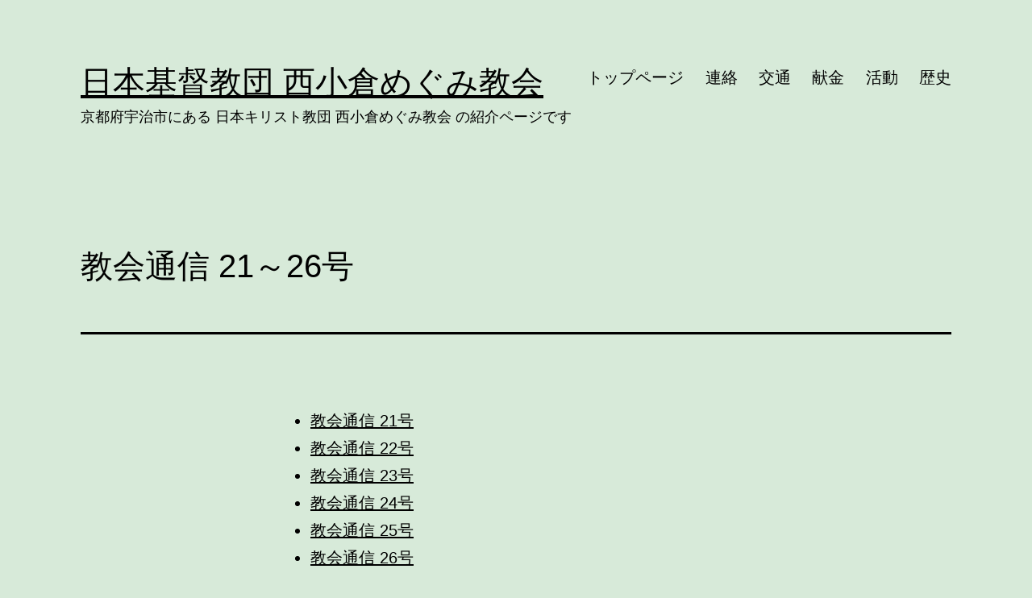

--- FILE ---
content_type: text/html; charset=utf-8
request_url: https://www.google.com/recaptcha/api2/anchor?ar=1&k=6LcaDNQaAAAAAOFRfe_1h78pl3iLoX-e__6972_u&co=aHR0cHM6Ly9uLW1lZ3VtaS5jb206NDQz&hl=en&v=PoyoqOPhxBO7pBk68S4YbpHZ&size=invisible&anchor-ms=20000&execute-ms=30000&cb=7yv2w068qgtd
body_size: 48692
content:
<!DOCTYPE HTML><html dir="ltr" lang="en"><head><meta http-equiv="Content-Type" content="text/html; charset=UTF-8">
<meta http-equiv="X-UA-Compatible" content="IE=edge">
<title>reCAPTCHA</title>
<style type="text/css">
/* cyrillic-ext */
@font-face {
  font-family: 'Roboto';
  font-style: normal;
  font-weight: 400;
  font-stretch: 100%;
  src: url(//fonts.gstatic.com/s/roboto/v48/KFO7CnqEu92Fr1ME7kSn66aGLdTylUAMa3GUBHMdazTgWw.woff2) format('woff2');
  unicode-range: U+0460-052F, U+1C80-1C8A, U+20B4, U+2DE0-2DFF, U+A640-A69F, U+FE2E-FE2F;
}
/* cyrillic */
@font-face {
  font-family: 'Roboto';
  font-style: normal;
  font-weight: 400;
  font-stretch: 100%;
  src: url(//fonts.gstatic.com/s/roboto/v48/KFO7CnqEu92Fr1ME7kSn66aGLdTylUAMa3iUBHMdazTgWw.woff2) format('woff2');
  unicode-range: U+0301, U+0400-045F, U+0490-0491, U+04B0-04B1, U+2116;
}
/* greek-ext */
@font-face {
  font-family: 'Roboto';
  font-style: normal;
  font-weight: 400;
  font-stretch: 100%;
  src: url(//fonts.gstatic.com/s/roboto/v48/KFO7CnqEu92Fr1ME7kSn66aGLdTylUAMa3CUBHMdazTgWw.woff2) format('woff2');
  unicode-range: U+1F00-1FFF;
}
/* greek */
@font-face {
  font-family: 'Roboto';
  font-style: normal;
  font-weight: 400;
  font-stretch: 100%;
  src: url(//fonts.gstatic.com/s/roboto/v48/KFO7CnqEu92Fr1ME7kSn66aGLdTylUAMa3-UBHMdazTgWw.woff2) format('woff2');
  unicode-range: U+0370-0377, U+037A-037F, U+0384-038A, U+038C, U+038E-03A1, U+03A3-03FF;
}
/* math */
@font-face {
  font-family: 'Roboto';
  font-style: normal;
  font-weight: 400;
  font-stretch: 100%;
  src: url(//fonts.gstatic.com/s/roboto/v48/KFO7CnqEu92Fr1ME7kSn66aGLdTylUAMawCUBHMdazTgWw.woff2) format('woff2');
  unicode-range: U+0302-0303, U+0305, U+0307-0308, U+0310, U+0312, U+0315, U+031A, U+0326-0327, U+032C, U+032F-0330, U+0332-0333, U+0338, U+033A, U+0346, U+034D, U+0391-03A1, U+03A3-03A9, U+03B1-03C9, U+03D1, U+03D5-03D6, U+03F0-03F1, U+03F4-03F5, U+2016-2017, U+2034-2038, U+203C, U+2040, U+2043, U+2047, U+2050, U+2057, U+205F, U+2070-2071, U+2074-208E, U+2090-209C, U+20D0-20DC, U+20E1, U+20E5-20EF, U+2100-2112, U+2114-2115, U+2117-2121, U+2123-214F, U+2190, U+2192, U+2194-21AE, U+21B0-21E5, U+21F1-21F2, U+21F4-2211, U+2213-2214, U+2216-22FF, U+2308-230B, U+2310, U+2319, U+231C-2321, U+2336-237A, U+237C, U+2395, U+239B-23B7, U+23D0, U+23DC-23E1, U+2474-2475, U+25AF, U+25B3, U+25B7, U+25BD, U+25C1, U+25CA, U+25CC, U+25FB, U+266D-266F, U+27C0-27FF, U+2900-2AFF, U+2B0E-2B11, U+2B30-2B4C, U+2BFE, U+3030, U+FF5B, U+FF5D, U+1D400-1D7FF, U+1EE00-1EEFF;
}
/* symbols */
@font-face {
  font-family: 'Roboto';
  font-style: normal;
  font-weight: 400;
  font-stretch: 100%;
  src: url(//fonts.gstatic.com/s/roboto/v48/KFO7CnqEu92Fr1ME7kSn66aGLdTylUAMaxKUBHMdazTgWw.woff2) format('woff2');
  unicode-range: U+0001-000C, U+000E-001F, U+007F-009F, U+20DD-20E0, U+20E2-20E4, U+2150-218F, U+2190, U+2192, U+2194-2199, U+21AF, U+21E6-21F0, U+21F3, U+2218-2219, U+2299, U+22C4-22C6, U+2300-243F, U+2440-244A, U+2460-24FF, U+25A0-27BF, U+2800-28FF, U+2921-2922, U+2981, U+29BF, U+29EB, U+2B00-2BFF, U+4DC0-4DFF, U+FFF9-FFFB, U+10140-1018E, U+10190-1019C, U+101A0, U+101D0-101FD, U+102E0-102FB, U+10E60-10E7E, U+1D2C0-1D2D3, U+1D2E0-1D37F, U+1F000-1F0FF, U+1F100-1F1AD, U+1F1E6-1F1FF, U+1F30D-1F30F, U+1F315, U+1F31C, U+1F31E, U+1F320-1F32C, U+1F336, U+1F378, U+1F37D, U+1F382, U+1F393-1F39F, U+1F3A7-1F3A8, U+1F3AC-1F3AF, U+1F3C2, U+1F3C4-1F3C6, U+1F3CA-1F3CE, U+1F3D4-1F3E0, U+1F3ED, U+1F3F1-1F3F3, U+1F3F5-1F3F7, U+1F408, U+1F415, U+1F41F, U+1F426, U+1F43F, U+1F441-1F442, U+1F444, U+1F446-1F449, U+1F44C-1F44E, U+1F453, U+1F46A, U+1F47D, U+1F4A3, U+1F4B0, U+1F4B3, U+1F4B9, U+1F4BB, U+1F4BF, U+1F4C8-1F4CB, U+1F4D6, U+1F4DA, U+1F4DF, U+1F4E3-1F4E6, U+1F4EA-1F4ED, U+1F4F7, U+1F4F9-1F4FB, U+1F4FD-1F4FE, U+1F503, U+1F507-1F50B, U+1F50D, U+1F512-1F513, U+1F53E-1F54A, U+1F54F-1F5FA, U+1F610, U+1F650-1F67F, U+1F687, U+1F68D, U+1F691, U+1F694, U+1F698, U+1F6AD, U+1F6B2, U+1F6B9-1F6BA, U+1F6BC, U+1F6C6-1F6CF, U+1F6D3-1F6D7, U+1F6E0-1F6EA, U+1F6F0-1F6F3, U+1F6F7-1F6FC, U+1F700-1F7FF, U+1F800-1F80B, U+1F810-1F847, U+1F850-1F859, U+1F860-1F887, U+1F890-1F8AD, U+1F8B0-1F8BB, U+1F8C0-1F8C1, U+1F900-1F90B, U+1F93B, U+1F946, U+1F984, U+1F996, U+1F9E9, U+1FA00-1FA6F, U+1FA70-1FA7C, U+1FA80-1FA89, U+1FA8F-1FAC6, U+1FACE-1FADC, U+1FADF-1FAE9, U+1FAF0-1FAF8, U+1FB00-1FBFF;
}
/* vietnamese */
@font-face {
  font-family: 'Roboto';
  font-style: normal;
  font-weight: 400;
  font-stretch: 100%;
  src: url(//fonts.gstatic.com/s/roboto/v48/KFO7CnqEu92Fr1ME7kSn66aGLdTylUAMa3OUBHMdazTgWw.woff2) format('woff2');
  unicode-range: U+0102-0103, U+0110-0111, U+0128-0129, U+0168-0169, U+01A0-01A1, U+01AF-01B0, U+0300-0301, U+0303-0304, U+0308-0309, U+0323, U+0329, U+1EA0-1EF9, U+20AB;
}
/* latin-ext */
@font-face {
  font-family: 'Roboto';
  font-style: normal;
  font-weight: 400;
  font-stretch: 100%;
  src: url(//fonts.gstatic.com/s/roboto/v48/KFO7CnqEu92Fr1ME7kSn66aGLdTylUAMa3KUBHMdazTgWw.woff2) format('woff2');
  unicode-range: U+0100-02BA, U+02BD-02C5, U+02C7-02CC, U+02CE-02D7, U+02DD-02FF, U+0304, U+0308, U+0329, U+1D00-1DBF, U+1E00-1E9F, U+1EF2-1EFF, U+2020, U+20A0-20AB, U+20AD-20C0, U+2113, U+2C60-2C7F, U+A720-A7FF;
}
/* latin */
@font-face {
  font-family: 'Roboto';
  font-style: normal;
  font-weight: 400;
  font-stretch: 100%;
  src: url(//fonts.gstatic.com/s/roboto/v48/KFO7CnqEu92Fr1ME7kSn66aGLdTylUAMa3yUBHMdazQ.woff2) format('woff2');
  unicode-range: U+0000-00FF, U+0131, U+0152-0153, U+02BB-02BC, U+02C6, U+02DA, U+02DC, U+0304, U+0308, U+0329, U+2000-206F, U+20AC, U+2122, U+2191, U+2193, U+2212, U+2215, U+FEFF, U+FFFD;
}
/* cyrillic-ext */
@font-face {
  font-family: 'Roboto';
  font-style: normal;
  font-weight: 500;
  font-stretch: 100%;
  src: url(//fonts.gstatic.com/s/roboto/v48/KFO7CnqEu92Fr1ME7kSn66aGLdTylUAMa3GUBHMdazTgWw.woff2) format('woff2');
  unicode-range: U+0460-052F, U+1C80-1C8A, U+20B4, U+2DE0-2DFF, U+A640-A69F, U+FE2E-FE2F;
}
/* cyrillic */
@font-face {
  font-family: 'Roboto';
  font-style: normal;
  font-weight: 500;
  font-stretch: 100%;
  src: url(//fonts.gstatic.com/s/roboto/v48/KFO7CnqEu92Fr1ME7kSn66aGLdTylUAMa3iUBHMdazTgWw.woff2) format('woff2');
  unicode-range: U+0301, U+0400-045F, U+0490-0491, U+04B0-04B1, U+2116;
}
/* greek-ext */
@font-face {
  font-family: 'Roboto';
  font-style: normal;
  font-weight: 500;
  font-stretch: 100%;
  src: url(//fonts.gstatic.com/s/roboto/v48/KFO7CnqEu92Fr1ME7kSn66aGLdTylUAMa3CUBHMdazTgWw.woff2) format('woff2');
  unicode-range: U+1F00-1FFF;
}
/* greek */
@font-face {
  font-family: 'Roboto';
  font-style: normal;
  font-weight: 500;
  font-stretch: 100%;
  src: url(//fonts.gstatic.com/s/roboto/v48/KFO7CnqEu92Fr1ME7kSn66aGLdTylUAMa3-UBHMdazTgWw.woff2) format('woff2');
  unicode-range: U+0370-0377, U+037A-037F, U+0384-038A, U+038C, U+038E-03A1, U+03A3-03FF;
}
/* math */
@font-face {
  font-family: 'Roboto';
  font-style: normal;
  font-weight: 500;
  font-stretch: 100%;
  src: url(//fonts.gstatic.com/s/roboto/v48/KFO7CnqEu92Fr1ME7kSn66aGLdTylUAMawCUBHMdazTgWw.woff2) format('woff2');
  unicode-range: U+0302-0303, U+0305, U+0307-0308, U+0310, U+0312, U+0315, U+031A, U+0326-0327, U+032C, U+032F-0330, U+0332-0333, U+0338, U+033A, U+0346, U+034D, U+0391-03A1, U+03A3-03A9, U+03B1-03C9, U+03D1, U+03D5-03D6, U+03F0-03F1, U+03F4-03F5, U+2016-2017, U+2034-2038, U+203C, U+2040, U+2043, U+2047, U+2050, U+2057, U+205F, U+2070-2071, U+2074-208E, U+2090-209C, U+20D0-20DC, U+20E1, U+20E5-20EF, U+2100-2112, U+2114-2115, U+2117-2121, U+2123-214F, U+2190, U+2192, U+2194-21AE, U+21B0-21E5, U+21F1-21F2, U+21F4-2211, U+2213-2214, U+2216-22FF, U+2308-230B, U+2310, U+2319, U+231C-2321, U+2336-237A, U+237C, U+2395, U+239B-23B7, U+23D0, U+23DC-23E1, U+2474-2475, U+25AF, U+25B3, U+25B7, U+25BD, U+25C1, U+25CA, U+25CC, U+25FB, U+266D-266F, U+27C0-27FF, U+2900-2AFF, U+2B0E-2B11, U+2B30-2B4C, U+2BFE, U+3030, U+FF5B, U+FF5D, U+1D400-1D7FF, U+1EE00-1EEFF;
}
/* symbols */
@font-face {
  font-family: 'Roboto';
  font-style: normal;
  font-weight: 500;
  font-stretch: 100%;
  src: url(//fonts.gstatic.com/s/roboto/v48/KFO7CnqEu92Fr1ME7kSn66aGLdTylUAMaxKUBHMdazTgWw.woff2) format('woff2');
  unicode-range: U+0001-000C, U+000E-001F, U+007F-009F, U+20DD-20E0, U+20E2-20E4, U+2150-218F, U+2190, U+2192, U+2194-2199, U+21AF, U+21E6-21F0, U+21F3, U+2218-2219, U+2299, U+22C4-22C6, U+2300-243F, U+2440-244A, U+2460-24FF, U+25A0-27BF, U+2800-28FF, U+2921-2922, U+2981, U+29BF, U+29EB, U+2B00-2BFF, U+4DC0-4DFF, U+FFF9-FFFB, U+10140-1018E, U+10190-1019C, U+101A0, U+101D0-101FD, U+102E0-102FB, U+10E60-10E7E, U+1D2C0-1D2D3, U+1D2E0-1D37F, U+1F000-1F0FF, U+1F100-1F1AD, U+1F1E6-1F1FF, U+1F30D-1F30F, U+1F315, U+1F31C, U+1F31E, U+1F320-1F32C, U+1F336, U+1F378, U+1F37D, U+1F382, U+1F393-1F39F, U+1F3A7-1F3A8, U+1F3AC-1F3AF, U+1F3C2, U+1F3C4-1F3C6, U+1F3CA-1F3CE, U+1F3D4-1F3E0, U+1F3ED, U+1F3F1-1F3F3, U+1F3F5-1F3F7, U+1F408, U+1F415, U+1F41F, U+1F426, U+1F43F, U+1F441-1F442, U+1F444, U+1F446-1F449, U+1F44C-1F44E, U+1F453, U+1F46A, U+1F47D, U+1F4A3, U+1F4B0, U+1F4B3, U+1F4B9, U+1F4BB, U+1F4BF, U+1F4C8-1F4CB, U+1F4D6, U+1F4DA, U+1F4DF, U+1F4E3-1F4E6, U+1F4EA-1F4ED, U+1F4F7, U+1F4F9-1F4FB, U+1F4FD-1F4FE, U+1F503, U+1F507-1F50B, U+1F50D, U+1F512-1F513, U+1F53E-1F54A, U+1F54F-1F5FA, U+1F610, U+1F650-1F67F, U+1F687, U+1F68D, U+1F691, U+1F694, U+1F698, U+1F6AD, U+1F6B2, U+1F6B9-1F6BA, U+1F6BC, U+1F6C6-1F6CF, U+1F6D3-1F6D7, U+1F6E0-1F6EA, U+1F6F0-1F6F3, U+1F6F7-1F6FC, U+1F700-1F7FF, U+1F800-1F80B, U+1F810-1F847, U+1F850-1F859, U+1F860-1F887, U+1F890-1F8AD, U+1F8B0-1F8BB, U+1F8C0-1F8C1, U+1F900-1F90B, U+1F93B, U+1F946, U+1F984, U+1F996, U+1F9E9, U+1FA00-1FA6F, U+1FA70-1FA7C, U+1FA80-1FA89, U+1FA8F-1FAC6, U+1FACE-1FADC, U+1FADF-1FAE9, U+1FAF0-1FAF8, U+1FB00-1FBFF;
}
/* vietnamese */
@font-face {
  font-family: 'Roboto';
  font-style: normal;
  font-weight: 500;
  font-stretch: 100%;
  src: url(//fonts.gstatic.com/s/roboto/v48/KFO7CnqEu92Fr1ME7kSn66aGLdTylUAMa3OUBHMdazTgWw.woff2) format('woff2');
  unicode-range: U+0102-0103, U+0110-0111, U+0128-0129, U+0168-0169, U+01A0-01A1, U+01AF-01B0, U+0300-0301, U+0303-0304, U+0308-0309, U+0323, U+0329, U+1EA0-1EF9, U+20AB;
}
/* latin-ext */
@font-face {
  font-family: 'Roboto';
  font-style: normal;
  font-weight: 500;
  font-stretch: 100%;
  src: url(//fonts.gstatic.com/s/roboto/v48/KFO7CnqEu92Fr1ME7kSn66aGLdTylUAMa3KUBHMdazTgWw.woff2) format('woff2');
  unicode-range: U+0100-02BA, U+02BD-02C5, U+02C7-02CC, U+02CE-02D7, U+02DD-02FF, U+0304, U+0308, U+0329, U+1D00-1DBF, U+1E00-1E9F, U+1EF2-1EFF, U+2020, U+20A0-20AB, U+20AD-20C0, U+2113, U+2C60-2C7F, U+A720-A7FF;
}
/* latin */
@font-face {
  font-family: 'Roboto';
  font-style: normal;
  font-weight: 500;
  font-stretch: 100%;
  src: url(//fonts.gstatic.com/s/roboto/v48/KFO7CnqEu92Fr1ME7kSn66aGLdTylUAMa3yUBHMdazQ.woff2) format('woff2');
  unicode-range: U+0000-00FF, U+0131, U+0152-0153, U+02BB-02BC, U+02C6, U+02DA, U+02DC, U+0304, U+0308, U+0329, U+2000-206F, U+20AC, U+2122, U+2191, U+2193, U+2212, U+2215, U+FEFF, U+FFFD;
}
/* cyrillic-ext */
@font-face {
  font-family: 'Roboto';
  font-style: normal;
  font-weight: 900;
  font-stretch: 100%;
  src: url(//fonts.gstatic.com/s/roboto/v48/KFO7CnqEu92Fr1ME7kSn66aGLdTylUAMa3GUBHMdazTgWw.woff2) format('woff2');
  unicode-range: U+0460-052F, U+1C80-1C8A, U+20B4, U+2DE0-2DFF, U+A640-A69F, U+FE2E-FE2F;
}
/* cyrillic */
@font-face {
  font-family: 'Roboto';
  font-style: normal;
  font-weight: 900;
  font-stretch: 100%;
  src: url(//fonts.gstatic.com/s/roboto/v48/KFO7CnqEu92Fr1ME7kSn66aGLdTylUAMa3iUBHMdazTgWw.woff2) format('woff2');
  unicode-range: U+0301, U+0400-045F, U+0490-0491, U+04B0-04B1, U+2116;
}
/* greek-ext */
@font-face {
  font-family: 'Roboto';
  font-style: normal;
  font-weight: 900;
  font-stretch: 100%;
  src: url(//fonts.gstatic.com/s/roboto/v48/KFO7CnqEu92Fr1ME7kSn66aGLdTylUAMa3CUBHMdazTgWw.woff2) format('woff2');
  unicode-range: U+1F00-1FFF;
}
/* greek */
@font-face {
  font-family: 'Roboto';
  font-style: normal;
  font-weight: 900;
  font-stretch: 100%;
  src: url(//fonts.gstatic.com/s/roboto/v48/KFO7CnqEu92Fr1ME7kSn66aGLdTylUAMa3-UBHMdazTgWw.woff2) format('woff2');
  unicode-range: U+0370-0377, U+037A-037F, U+0384-038A, U+038C, U+038E-03A1, U+03A3-03FF;
}
/* math */
@font-face {
  font-family: 'Roboto';
  font-style: normal;
  font-weight: 900;
  font-stretch: 100%;
  src: url(//fonts.gstatic.com/s/roboto/v48/KFO7CnqEu92Fr1ME7kSn66aGLdTylUAMawCUBHMdazTgWw.woff2) format('woff2');
  unicode-range: U+0302-0303, U+0305, U+0307-0308, U+0310, U+0312, U+0315, U+031A, U+0326-0327, U+032C, U+032F-0330, U+0332-0333, U+0338, U+033A, U+0346, U+034D, U+0391-03A1, U+03A3-03A9, U+03B1-03C9, U+03D1, U+03D5-03D6, U+03F0-03F1, U+03F4-03F5, U+2016-2017, U+2034-2038, U+203C, U+2040, U+2043, U+2047, U+2050, U+2057, U+205F, U+2070-2071, U+2074-208E, U+2090-209C, U+20D0-20DC, U+20E1, U+20E5-20EF, U+2100-2112, U+2114-2115, U+2117-2121, U+2123-214F, U+2190, U+2192, U+2194-21AE, U+21B0-21E5, U+21F1-21F2, U+21F4-2211, U+2213-2214, U+2216-22FF, U+2308-230B, U+2310, U+2319, U+231C-2321, U+2336-237A, U+237C, U+2395, U+239B-23B7, U+23D0, U+23DC-23E1, U+2474-2475, U+25AF, U+25B3, U+25B7, U+25BD, U+25C1, U+25CA, U+25CC, U+25FB, U+266D-266F, U+27C0-27FF, U+2900-2AFF, U+2B0E-2B11, U+2B30-2B4C, U+2BFE, U+3030, U+FF5B, U+FF5D, U+1D400-1D7FF, U+1EE00-1EEFF;
}
/* symbols */
@font-face {
  font-family: 'Roboto';
  font-style: normal;
  font-weight: 900;
  font-stretch: 100%;
  src: url(//fonts.gstatic.com/s/roboto/v48/KFO7CnqEu92Fr1ME7kSn66aGLdTylUAMaxKUBHMdazTgWw.woff2) format('woff2');
  unicode-range: U+0001-000C, U+000E-001F, U+007F-009F, U+20DD-20E0, U+20E2-20E4, U+2150-218F, U+2190, U+2192, U+2194-2199, U+21AF, U+21E6-21F0, U+21F3, U+2218-2219, U+2299, U+22C4-22C6, U+2300-243F, U+2440-244A, U+2460-24FF, U+25A0-27BF, U+2800-28FF, U+2921-2922, U+2981, U+29BF, U+29EB, U+2B00-2BFF, U+4DC0-4DFF, U+FFF9-FFFB, U+10140-1018E, U+10190-1019C, U+101A0, U+101D0-101FD, U+102E0-102FB, U+10E60-10E7E, U+1D2C0-1D2D3, U+1D2E0-1D37F, U+1F000-1F0FF, U+1F100-1F1AD, U+1F1E6-1F1FF, U+1F30D-1F30F, U+1F315, U+1F31C, U+1F31E, U+1F320-1F32C, U+1F336, U+1F378, U+1F37D, U+1F382, U+1F393-1F39F, U+1F3A7-1F3A8, U+1F3AC-1F3AF, U+1F3C2, U+1F3C4-1F3C6, U+1F3CA-1F3CE, U+1F3D4-1F3E0, U+1F3ED, U+1F3F1-1F3F3, U+1F3F5-1F3F7, U+1F408, U+1F415, U+1F41F, U+1F426, U+1F43F, U+1F441-1F442, U+1F444, U+1F446-1F449, U+1F44C-1F44E, U+1F453, U+1F46A, U+1F47D, U+1F4A3, U+1F4B0, U+1F4B3, U+1F4B9, U+1F4BB, U+1F4BF, U+1F4C8-1F4CB, U+1F4D6, U+1F4DA, U+1F4DF, U+1F4E3-1F4E6, U+1F4EA-1F4ED, U+1F4F7, U+1F4F9-1F4FB, U+1F4FD-1F4FE, U+1F503, U+1F507-1F50B, U+1F50D, U+1F512-1F513, U+1F53E-1F54A, U+1F54F-1F5FA, U+1F610, U+1F650-1F67F, U+1F687, U+1F68D, U+1F691, U+1F694, U+1F698, U+1F6AD, U+1F6B2, U+1F6B9-1F6BA, U+1F6BC, U+1F6C6-1F6CF, U+1F6D3-1F6D7, U+1F6E0-1F6EA, U+1F6F0-1F6F3, U+1F6F7-1F6FC, U+1F700-1F7FF, U+1F800-1F80B, U+1F810-1F847, U+1F850-1F859, U+1F860-1F887, U+1F890-1F8AD, U+1F8B0-1F8BB, U+1F8C0-1F8C1, U+1F900-1F90B, U+1F93B, U+1F946, U+1F984, U+1F996, U+1F9E9, U+1FA00-1FA6F, U+1FA70-1FA7C, U+1FA80-1FA89, U+1FA8F-1FAC6, U+1FACE-1FADC, U+1FADF-1FAE9, U+1FAF0-1FAF8, U+1FB00-1FBFF;
}
/* vietnamese */
@font-face {
  font-family: 'Roboto';
  font-style: normal;
  font-weight: 900;
  font-stretch: 100%;
  src: url(//fonts.gstatic.com/s/roboto/v48/KFO7CnqEu92Fr1ME7kSn66aGLdTylUAMa3OUBHMdazTgWw.woff2) format('woff2');
  unicode-range: U+0102-0103, U+0110-0111, U+0128-0129, U+0168-0169, U+01A0-01A1, U+01AF-01B0, U+0300-0301, U+0303-0304, U+0308-0309, U+0323, U+0329, U+1EA0-1EF9, U+20AB;
}
/* latin-ext */
@font-face {
  font-family: 'Roboto';
  font-style: normal;
  font-weight: 900;
  font-stretch: 100%;
  src: url(//fonts.gstatic.com/s/roboto/v48/KFO7CnqEu92Fr1ME7kSn66aGLdTylUAMa3KUBHMdazTgWw.woff2) format('woff2');
  unicode-range: U+0100-02BA, U+02BD-02C5, U+02C7-02CC, U+02CE-02D7, U+02DD-02FF, U+0304, U+0308, U+0329, U+1D00-1DBF, U+1E00-1E9F, U+1EF2-1EFF, U+2020, U+20A0-20AB, U+20AD-20C0, U+2113, U+2C60-2C7F, U+A720-A7FF;
}
/* latin */
@font-face {
  font-family: 'Roboto';
  font-style: normal;
  font-weight: 900;
  font-stretch: 100%;
  src: url(//fonts.gstatic.com/s/roboto/v48/KFO7CnqEu92Fr1ME7kSn66aGLdTylUAMa3yUBHMdazQ.woff2) format('woff2');
  unicode-range: U+0000-00FF, U+0131, U+0152-0153, U+02BB-02BC, U+02C6, U+02DA, U+02DC, U+0304, U+0308, U+0329, U+2000-206F, U+20AC, U+2122, U+2191, U+2193, U+2212, U+2215, U+FEFF, U+FFFD;
}

</style>
<link rel="stylesheet" type="text/css" href="https://www.gstatic.com/recaptcha/releases/PoyoqOPhxBO7pBk68S4YbpHZ/styles__ltr.css">
<script nonce="SsaMKXjztmC7uine5WXO3w" type="text/javascript">window['__recaptcha_api'] = 'https://www.google.com/recaptcha/api2/';</script>
<script type="text/javascript" src="https://www.gstatic.com/recaptcha/releases/PoyoqOPhxBO7pBk68S4YbpHZ/recaptcha__en.js" nonce="SsaMKXjztmC7uine5WXO3w">
      
    </script></head>
<body><div id="rc-anchor-alert" class="rc-anchor-alert"></div>
<input type="hidden" id="recaptcha-token" value="[base64]">
<script type="text/javascript" nonce="SsaMKXjztmC7uine5WXO3w">
      recaptcha.anchor.Main.init("[\x22ainput\x22,[\x22bgdata\x22,\x22\x22,\[base64]/[base64]/[base64]/KE4oMTI0LHYsdi5HKSxMWihsLHYpKTpOKDEyNCx2LGwpLFYpLHYpLFQpKSxGKDE3MSx2KX0scjc9ZnVuY3Rpb24obCl7cmV0dXJuIGx9LEM9ZnVuY3Rpb24obCxWLHYpe04odixsLFYpLFZbYWtdPTI3OTZ9LG49ZnVuY3Rpb24obCxWKXtWLlg9KChWLlg/[base64]/[base64]/[base64]/[base64]/[base64]/[base64]/[base64]/[base64]/[base64]/[base64]/[base64]\\u003d\x22,\[base64]\\u003d\x22,\x22w7orw6EhesKUw406LErDrCNdwpYHw7rCpsOIJRsOaMOVHxbDpWzCnTtkFTsgwp5nworCuhbDvCDDmGBtwofClVnDg2J6wr8VwpPCtxPDjMK0w5QDFEY8IcKCw5/Cr8Oiw7bDhsO4wqXCpm8WTsO6w6pOw43DscK6EGFiwq3DrGQ9a8K8w4bCp8OILMOFwrA9FcO5EsKnT1NDw4QkEsOsw5TDihnCusOASToTYBsxw6/Cky9HwrLDvxNsQ8K0wqFUVsOFw47DoknDm8OVwoHDqlxtKDbDp8KCD0HDhUpzOTfDp8OowpPDj8Omwr3CuD3CrMKgNhHCm8Krwooaw6bDqH5nw74AAcKrcsKXwqzDrsKtQl1rw5DDiRYcSBZibcKtw75TY8O9wofCmVrDvwVsecOCGAfCscO4wr7DtsK/woLDnVtUQQYyTRtTBsK2w49ZXHDDq8KeHcKJajrCkx7CnxDCl8Oww43CnjfDu8KSwpfCsMOuNMOzI8OkCXXCt24NbcKmw4DDr8KGwoHDiMKjw4Vtwq19w47DlcKxfMKEwo/Ck3TCjsKYd2/DjcOkwrIgAh7CrMKsLMOrD8K8w73Cv8KvUxXCv17Ci8Krw4krwrZTw4t0XEU7LCVYwoTCnBTDjhtqRDRQw4QSVRAtLsOjJ3Ncw5I0HgMGwrYhecKlbsKKQzvDlm/DqcKnw73DuX3Cr8OzMy04A2nCqsKTw67DosKbacOXL8Oow77Ct0vDqcKgHEXCrcKYH8O9wpzDjMONTDHCmjXDs3TDpsOCUcOQUsOPVcOVwok1G8OiwpvCncO/[base64]/Clz9JUsOywq3Do8OLPcKJwpLDrcKObsO6wrbCiTFdaG8cXg7Cj8Orw6dBMsOkASN+w7LDv1/[base64]/wqDDsXbClFLDiTvDji7DrD5fBMOpUsKlYUPDgw3DsAwOCcKuwqXCpMKww7ItYsONFMOMwr3CrcKSMG3CsMO+wowDwqVwwo/CmcODVWDCscK9B8Osw4TCscKowqdOwq8kLzbDtsKiV27CmxnDskAeV0ZPY8OVw7HChGdxGm3DvsKeDcOcFsOeFSUDc2gYIizCtk3Dp8K6w6LCs8OOw7E6wqDDrzPCgyrClyTCh8OSw6zCg8O6wpoewrAnfw0ATwpnw6zDsXfDizLCoQ/ClsK2ESNPd1JMwqsnwrRMV8KEw58vVkzCucKJw7/CssKwRMOzUsKpw7zCvsKrwp3Dox/CtsOBw67DhMKSD0MewqjChMOLwr3Dknduw5zDnMKYw4/[base64]/NHEgUypsw6AzwpjDv1RoNsK9XmMZw6JNOEbCvQLDqMOowoYawoPCscO8w57DrSHDvxsdw4YvTMO4w4NDw5vDh8OAU8Kpw6fCsxtbw6FJMsKAw5x4VnU3w6/DgsKpAsOAw4Y4HSHDncOKbcK7w5rCjMK8w68uTMO0w7XCnsO4dMKmb1zDpcOuwrLCpzzDiTTCl8KgwqbDp8KtWcOcwqPCpsOScmPCuWbDog7DvsO1woMfwrLDkDcRw6t8wqh0M8KNworCpi/DvsKSMcKoGzhUPMKQGBfCssO4CDdDcMKdIsKXw4lZwp3Cvy9kWMOzw7k1TgXDqcKhw5LDtMK0wr5yw4DDgV4QZ8Kww5ByVy/DqcOAYsKGwqDDvsONR8OHScK/woJQCUY0wpbDsCJTRMOvwo7CrCA8XMKhwrZ0wqw/[base64]/CpmxTGkR1U3/[base64]/Dhzt/w4dFw6FzwqfDuUwrwq5mwp3DmsK9w49twpPDi8KcNA9cDMKEV8OpNMKgwprCmVTClw7CsT8Qw7PCjknDnxc+QsKQwqPCvsKlw6DDhMOjw4TCtsOMT8KAwq/DuFnDrTXDuMOvaMKqKcKiDSJLw4TDpkfDrsOsFsODcMK9EDFvYMOOSsOwUA/[base64]/CsMO8wo5Sw6TDgWHDlMKXwqgXVhIyw6XDk8KewptFw75vA8O3RQ1vwp/CncKbPETDkBrCuQNfe8OMw50HGMOiQiBbw7jDqjtCdsKYfMOAw6LDucOLLsKwwqnDglfCosObKmgHczICVWzDlQTDqMKAQcOLDMOsaETDmX8MZC5hOMOcw7Usw5fDjQgPWQpkFcOVwpZCQG9bcS5uw71GwpExClFCAMKCw5RUwq5taSY/AkZ2FDbCi8O6MHkCwpHCr8O1J8KdDknDrwTCizYAS0bDgMKgX8OXfsOYwr/[base64]/DgsKowoXDhcOdwqtAP8OuwqDDlwQEOGfDmD5lw4ZqwpIMw5zDkVbCocKAwp7DtG1tw7nCr8OJenzCsMOBw78Hwq3CjBorw7d1wqNcw4RjwojCncOtSMOGw78twplcRsK/P8OkCyDCnyfCncOAbsKCLcKTw4pQwqlfMMOkw7l6wodTw5EQGMK1w5nCg8OWVn4ow7lBwoLDg8OFMcOTwrvCscKIwpdiwrHDhcOlw7TDo8KrSxEawrQsw78mQk1Jw5hZecOjBsOFw5lkwrFCw67Cq8K0wpx/GcOQwqTDrcKOHUTCrsKqYDcTw60aLxjCsMO/[base64]/DhTtlw4fCucOeRMKgI8KXG8OCwqkKWx7CnTnCgMK4B8OeOgLChm4qMzp4wrsyw6bDuMKcw6ZbdcKUwqlxw7fCihFRwpnDlXfDssOLRl5ewqNAUkgWw5PDkH3CjMKZesKZSi10YsKOwqTDgB/CpcKOB8Kuwq7CqnrDmHoaDsKHJFfCqcKgw50QwrbDknzDiVF8w5xGbzbDoMKEBsOaw7PDiQNsbhNgS8KkcMKYFjHCisKcBsKhw6EcX8Klw4gMV8K1wrxSaWvCuMKlw4zCg8OCw5IYfz1SwpnDvlg8V1/[base64]/U8Khw48twoJWw4zDrALDnTTCgsK/R20Rw4DCjjJaw7DDvMKEw44yw41cPsKCwokFLcK0w4Y0w5rCkcOMbMOUw6XCj8OTWMKzKsK9ccOXFnTCkTDDoRJ3w5PCgBdJCH3Cg8OICcOtw447wrsdeMK9wpzDt8KjfjrCpzNww7DDszPDuVwgwrcHw4HCm0wFZgQ8w6/DtGRJwpDDtMKdw59cwq0gwpPCm8K2PwIHIDDDomBUa8O5J8OzbVDCssKlQ1FLwoPDnsOVwqvCj3fDncK0cmIXwpJ3wq3CjWzDnMOQw53ChsKTwqjDpsKrwp1HR8KxCFRPwpgRUFVjw7I7wrHDosOuwrVxFcKcd8OHDsKyFE/Dj2vDmhoFw67ClsOufCNiRmrDrwMSDEPCmMKpe0nDjXzDkynCuW4Fw7FgaSjCrMOoQcKaw4fCtcK0w4PCtE8jD8KnaT/[base64]/[base64]/DmAkzRcOdXsKew4ppKCvChcKbwqpVNMOPScOLFhbDkcKHw7I7Hk4SHCvClh/Cu8KINDjCp2tIw7zDl2XDlS3ClMKxLk3Cu2bDqcOiFGk+w7k2woEWZsOLeVpVw7zCiWbCnsKYMU7CnVrCmgtYwq/Dr2vCiMOhwqfClTZdTMK8VsKrw7o3SsKww54lXcKNw5/[base64]/di/DrCtKw7TDjnk/wrF7w4I+Kk3DmcO2F8K+XcKqfsOsT8K4RsO3WBByJ8K9W8OzEGROw7bCpgLCiGzCtTTCi07DvDlnw6IKAcOTUVoWwrzDoiZRIWjCg186w7jDikfDjMOlw4jChEYDw6jCjAAQwqDDu8OLwozDtMKGBWrCgsKKECEZwqV2wrUXwrTDph/Drw/DmiIXd8KVwosod8Kcw7UldVXCnsKRaAR/CcK7w5LDpgXCuycNKXp2w4TDq8OFYMOBw7J7wo1ewpM4w5lmNMKIw77DsMO9aDHCscORwqnCusK6OlnDoMOWwrrClBPCkUDDp8KgGhwPbMOKw6lWw7/CsXjDj8OPUMK1TTnCpS3DhMKVYMOZbm5Sw4MBasKWwogvUsKmNRIpw5jClcOPw6QAwq4iZD3DkHUkw7nDi8K5wq3CpcOewoFtQx/CqMOZdHYxwozCk8KrB2lLCsOow4rDnSTDicO1B3IgwqnDocK+HcOFEFfCnsOTwrzDmMK3wrLCuHl1w50lViprw5UXY0ksLUvDisOuPWjCoFPCnHjDgMOeWkLClcKmOAvCmmvDn0lWOcOFwpbCtXfDow4/G0vCtEjDrsKkwp8zGG4mXMOSU8KjwrXDpcOPYyfCmT/CgsKyasOFwq7Dv8OEeGLCjiPDsistw7/CssK2A8KtdihaIGjClcKEZ8OvFcK1UHzCq8KbdcKDbzfCqirDucO/Q8KOwrQxw5DCpsO5wrXCsRouOCrDqm0Tw67CrMKKXsOkwpHDizzDpsKwwp7Di8O6PHrCjsOgGmsFwow5GHTCksOjw4PDkcKIP1lDwr8Vw4/DiAJJw6E0KUzCi3s6w5jDgkzCgQbDrcKvaAfDn8OnwpfDq8KZw5MIQBcIw6slKsOIdcO8LRrCp8KxwovCoMOjIsOkwrwjJMOAwp3DuMKHw5ZNI8Kyc8KhYxrCo8OYwp8gwr9WwpzDp33CkMOFw7HCiw/DvsKgwqPDhsOCJ8OjF0pKwqvCjQ8gf8KswozDlMKpw4rDscKeW8O0woLDvcKGF8K8wq3DjsK5wqXDjW8UBFESw4TCvC3Cr3o0w64zNThfwpQPasOlwp4EwqPDrsKkBcKIGiVGRFvCi8OALUV1dsKkwroSPsOXwpLDm1ZmUcKgN8KIw6DDpxjDp8OLw6lvHsKbw7/DuQktwofCt8O1wqEUKg1tWcOcXiXClFwBwrklw6/CuAvCuQLDuMKEw64BwqnDoGHCqcKIw5LCnBvCmMKMQ8Ozw5xUYnPCq8O0Ez8uwqZDw6TCqsKRw4zDvsOdQsK6wqR/bgrDh8O/dcKnY8OsfsOUwqDCgzLCkcKbw7XDvmpkMFZdw5ZmciLCi8KFAUtrMztow7FYw67CvcOXABXClcOQPGXDjMOYw6DCmGHCoMOrYsKnY8OrwqFtwqB2w6LDinTDoVfDsMKLw5Fdcld/BsKNwqDDvlLDkMKtG2zDmkgrwoTCnMOhwosAwpfCg8OhwofDjz7DuHQkUUPCkzkgCsOYUsOTw600fsKPTcO2JGw4w6/CjMOcYzfCqcK/[base64]/ChVcWElzDucKTU8Knw7VSwqrCucK1UXfCmnzDojvChsK0wqzDoHB0TMOoNMOgJ8Kxwo5WwpDCpxzDrcOdw7kPKcKOYcKLScKTfMKiwrlswrpVw6Jtf8Omw77ClsKLwoYNwojDo8K/wrpKwo8awq0Cw4vDi0YUw4sSw6LCs8OLwrrCpnTChVvCuhPDv0/Cr8O6wq3CjcOWwpIfL3ZmXUxqbmvCpAfDhMOKw6LCqMOZScKDw5tUGwPDlHMUQQLDhXARWcOLOMKvLynCo3rDrhPCoHXDhh/[base64]/[base64]/CgMO1wq0zwqxEDMKLJsO/M8OVPng5wopYV8KTwpHCszPCmgBKw4DCt8KfDsKvw6oiRcKZQBAwwrh9wrIwQ8KRP8K/bcKbaGBkwp/Ck8OtPVUvYkhnL2FZW1XDin4ZB8OTVMO9wqDDs8KaQURsWsOlGiI5bMKbw47DgBxgwqh/[base64]/CtDkqTMO2wrTDoicEwoPDt8K1w7jDgcOwwo7DnsOuC8KBwqnClWTCrk/DoR8Bw7l1wpfCqW4/wp/[base64]/wrnClcKswprDkMObw60xf0oaS8KFw50fQ0lUOGdAbHTCi8KOwocOV8Kswp4SNMK4RUzCuybDmcKTwr/Dp3QPw47CrS9jR8KOw5fDrwc6QcOBf3XDv8KTw7fDsMKYNMOWc8OGwrbCij3DkBs/RR3Dt8KWMcKCwo/[base64]/w6x/w4fDosOTw4pDLTjCs8KYKXF8D2ssNcO9wpcOwqJuABdDw6V+wrfCt8OHw7XDp8OfwpdEU8KAw6x1w7bDqMOCw45XRcO5aA3DjMKMwqdCKcKDw4jCrsOAVcK7w6Rrw7pxw5BywpbDr8Kmw6Vgw6jDl3zDtmgiw6DCoG3Cqw1HeG/CvFnDqcOMw4/Cu1vCnMKrw4XCpVTChsK5TcOCw4rCi8OuZwtTwrjDucOXfF3DjGRUw4rDuQJYwpcNMm7Cqhlqw5VOFxvCpC7Dp3fCpW5sJVk/GMOpw7FxAsKTIHLDp8OWwrHDlsO1WsO5ZMKJwqDCnB3DjcOaN2UCw6fDty/DmMKNIcKOG8OGw5zCsMKMDsOEw6/CkcK+XMOFw7bDrMKjwrTCscKoVgpuwonDjC7Cv8Onw5kBc8Oxw74SVcKtMsKGQnHCvMOGEcKvQMK1wqlNWMKUwp/CgmI8wq9KFyllV8O4Di3Dv200JMKeWcOuw5fCviHCombCom8kw4HDqWw6wqfDrShWNkTDocOIw6U3wpNoATzDi0JpwpPDtFoPGG7Dt8Ogw6HCnBdlacKJw58YwoLCqMKbwojCosKPOMKmwqUTP8OKVMKaRMO1JWgKwpHCmsK7GsOgYz9vMMOxFh3DiMO5w58LQCbDl1/Cr2vCoMK6w7fCqg/CghLCh8KMwocrw7VDwpkDwrfCnMKBwo/CuHh5w7BZan/DhsO2wqJRcSMlfk86QV/DksOXYHUOWFloP8OPE8OBDcK0fA7CrMO/EC/[base64]/YMKAw7RwwoFyw5ARMMKCw7HCscK+w4gdVm3DusOcOTRGL8K1TsKmBDLDtMOhB8KhBiBdVMK8Ym7CucO2w53DrcOoAw7DusKsw4nDgsKWMA0nwo/CnVHCh0ITw50tLMK2w7IZwpsoR8K2wpfCpyDCtygbwpvChcK3FA/DscOPw4hzLMKlN2DDuUjDicKjw7nDnDjDmcKWeBnCmB/DvRIxa8Kmw4Ebw6QMw7AswoNEwrY8PFtrGHlKdMK9w5LCjsKyYk/Dp0vCo8ODw7UuwpTCssKrFz/CvltSfMOiPMOGHRbDkyowNcO2Ig3Ck1bDuVAiwo1nf03DjwZOw40dFArDjWzDpMKwTU7DsFTDjHHDhMODEUEOD3M0wqRSwoUMwrF+Nixdw77DscK0w73DhWEOwrQmwpjDp8ODw7Vuw7fDlcOTR1cqwrRyOx1ywqfDl3RJVMOSwqDCvF5hYk/Co2xBw4LCrmxgw7HCn8OeUABDcTPDojzCkRI4LRNDw5BawoAOTcONworCssOwY1kBw5gLchLDisOmwoscw7x+wpjDmS3CnMK4RjbCkRVKS8O8TQjDqTk9X8Ouw4wuOiY6dcO/[base64]/DmMKse8Ocw4nDpkQxa8O8wrDCtcOtNFHDskkKHMOBel1qw5bDrMOjXFnDlyonS8OawrBzf11UdB/[base64]/[base64]/[base64]/DuCPCvcK0w7dyw5PCn3U/[base64]/ChsO+NEnCu1LCnVdXMig5w7QUY8OwNMOYw6fDvA7Cm0fCl0JaWiYHwrcCGMKywrtHwq0hZX1JMsO2VWjCpMKLc30HwpfDsF7CuQnDrTrCjEhTFn8Pw5lOw7zDmlDCiHjDuMONwpAPwp/Cq2ssUiRMwoXDp1NWFDREQTrCnsOpw7kOwq4Zw6ETdsKnLMKkw5wpw5Mxe1PDnsOaw4kYw5HCtDJqwp0NKsKUw4TDmsKXQcKYMB/Dg8KZw4vDrQZMVU4dw4gtMcKwNMKcHzXClsOVw4/DtMKjAMOlCHUoI2VtwqPCjH45w6/DomfCnH8rwqvDgMOQw63DshTDicKDJnULGcKJwrzDmkN9worDucOWwq/DgsKWLB3Cp0p9eg5sdCzDgFTCsDLDvwUzwokswrvDusO/aRoUw43Du8KIw6ICYgrDocKfWsKxUsOdE8OkwplFNx4Zw5RZwrDDpF3DvcOaRsKww6jDnMKqw73DqzhjVkxIw4l4csOOw4BwB3rDnl/Dv8Kxw7rDnsK4w4bCvMOnNnvDtMOsw6XDj0TCkcOJW2/Cl8Oaw7bDiHTCm00Wwp8zw6PDo8OiXn0HDEnCicOQwpHDhsKzdcOQB8OkJsKQVsKaGsOjTBzCpCt6OcK3wqjDmsKWw6TCuT4FYsKLwrbCjMOiaQkMwrTDr8KHP3bCu34qaAzCpXk/M8KfICvDqA93DUvCjcKHBBfCnW0owptbMcOie8Kjw7PDvsOzwoF3woDClj7CpsKewp7ClmMnw5zCucKDwokqwrBnPsOxw4kGMsObY0kKwqfCt8Kxw4NPwoJLwp3Cj8KNWsK8G8OFGsOjLsODw4E/cFXDm1/DksOiwqYjasOkfMKIFC7DoMOowqkzwprCrRnDvGDClMK7w7l/w5UiYsK6wpvDlsOSIcKma8O3wqzDo00twp9QS0UXwoQ5wqpTw6g3S305wq7CnndPeMKQw5pLw6DCgVjCqAplXUXDrX3ClMOtwp55wqXCtDbDj8Kgwr/Cn8OUGy8DwqXDtMO3c8OUwpzDuyjCj3HCmMKxw6vDscK1HFLDqn3CtXbDh8KKMMO0UGREVXUXwrXCoykFw47DqMOVJ8OBw6/[base64]/Dv8K7M8KYcsO9wonCoMO4NXXDhsOiAnEBw5/CrcK3D8KoC0rDpMKgcizCucKawqpzw65swoPCkcOJACRHdcK8JVfChE8iM8OEMU3CtsKMwrE/bg3CsxjChEbCtUnDshJwwo1Sw5vCtGrCqDVwbsO4UzAgw4XCiMKNMU7CuizCpcKWw5wywr4MwqsLHwPCkjzDk8Kaw6RQw4QvTUV7w70+NsK5aMOKYcO3w7Ffw5rDmycfw5jDisKcQR/CqMKww7lowqHCtcKeBcOWVVrCrDjDkRHCuTjCvDzDkC1Qwqhnw57DosOpw6UxwosEMcOcECpfw6zCnMOdw7HDpHdMw44Cw4nCs8Omw4QvSGTCrcKfecOvw4Uuw4bCu8K+UMKfHXVBw4kWIRUfw4XDplXDlDDCl8O3w4I0Kl/[base64]/Cl2vCr8Kxw5hUD8KrCsOUwrrCiMKHwrk1McKgU8O1YcKywqQCRMOqRiUkGMOrOgLDhsK7w7JdMsK4JCbDocOSwrXDk8KBw6ZDZE8lAigvw5zCpX0RwqkEYHvCoS7DosKob8O8w4jDmF9NQ0nCnE7Dt0XDq8KXL8KNw6fDgBDCkC7CusO1M1l+SMOGJ8O9RF0kTzx/wrXChktzw5XCtMK9wokOw57Ch8KDw7ILOXMBbcOlw4vDrB9FLsOmWRwPIho2w7ICOMKJw6jCrxYcHkNxJcOuwr8SwqgswpTDmsO9w7ECbMOxfsOFBw3Cs8OMw4BXY8K7bCQ9fMOBBiDDpyg/w70DfcOTPcO4wpoPY2oKZMKeWyvDjAQnbhDDhgbCljhjFcOTw7/Cn8OKfgBhw5QKw792wrJMQDpPwo47woDCowDDocKsPFMtEMOPZw4pwot9Zn88Kwo0Qz4vJ8KSSMOOVMO0BTrCthXCs2pEwrAWbTIpwpLCrMKKw4nDocK8enLDvC1Cwqxbw5lGVsKKenTDnnMzTsOYCMOEw7TDlsOXaigSYcOnMB5nw5fCrwQBB39/[base64]/CosK4HsKpD2fCl8O+D8KcwoJFEF9bNMKMwrZuw5/CiDgywo7Cs8KmEcK9w7UAw48wBMONBSLCv8K0GcK/[base64]/DnMOYNRbDgUnDh8KMQcOuw7VbwokoPcOrw5zCh8OHWALClDY0HBXDixlEwqY/w47DgTd/[base64]/CrUXDisK0wrg1wo4Ow6swDUHDtWBNw689cQDCgsOkHcO6a3TCunkBPcOXwpgIdU5fQMORwpnDhAA5wpDCjMKjw6/DnsKQBj9BPsKhw7nCj8KCbX7CrsOIw5HCthHCtMOawo/CsMKDwohrAW3CpMKQb8KlSWPChMKZw4TCpTE2wrrDllI+wrDCmwMrwp3CocKIwqhqw5RfwrfDqMK/b8OJwqbDmQZKw5Aywoxcw4PDlsKjw4xIw51tDMK8KSPDo1fDu8Onw74iw4s4w6J8w7ZLaQh3JsKbPMK5wrUpM2zDqQrCncOlXHg5IsKbGjJawp0vw6fDucO5w4zDl8KEU8KBaMO+TmjCl8KOC8Ozwq/Cj8OcWMOXwqPDnQXDnHHDqF3DiDAzeMKXHcOrJGDDl8OYfX4rw5vDpibCtjlVwo7CvcOCw6AYwp/CjsOpHcOJMsK8EsO4wrJ2ZhrCumIYQQ7CpMOMbywCI8K/wqMSw40Zb8Ojw7xrw6hVw7xvH8O6N8KIw7p9WQYkw4spwr3CjcOwf8ORQDHCkMOAw7tTw7HDlcKBc8Oxw6/[base64]/Ct080Q8OlWsOobcOoYWHCtHPDlxpYwqHDizrCvHs2MXbDqsKmN8OtRxvDrHtmFcKtwohxPDbDqXFOw5VXw4PCtcO2wpVgUGLCgz/CjigTw7TClRgOwoTDqHVCwo7CiEpPw7LCpy0twqArw68dwrs/w5Zvw4oRCMK7w7bDg2DCosK+E8OWe8K8wpjCk0pgU3ZwX8KZw5HDncOmGsKww6RkwrQndjJmwrfDgG48w5bDjlt4wq3Dhkl3w6dpw5bDhAR7wo9Zw6rCu8ObLkzDjiB/RsO8QcK7wrPCqMKIQhkfOsORw5jChgXDqcK8w47DusOLf8KzUR1AWz8rw4bDuUZmw4bCgMK7wrxsw7wVwrbCqH7DnMOLAsO2wosybmIkV8OIw7A6w57ClsKgwrxqIsKmO8OCanHCqMKiw6/DhS/Cl8KTZ8KxXsOtEEpVX0E+woxcwoJ4w63Dl0PCijl3V8OqbWjCsGondcK9w6XChnYxwrHClRZzZlvCnFPDgC90w6lvMMOscHZYw4wcKDlTwr3CqjDDpcOCwph7IsObDsOxOsKnw4EXWsKDw7LDvsO/ZMKZw7LCncO/DmDDg8Kcw6MaGmPCnz3Dpg9dS8O8X3ACw5rCpXrCtMOFEC/Cq3hkwotswqDCosOLwrHCksKjJBjCjgzCh8KCw6vDgcOqSsKHwrszw6/CnsO8DkAqEB42I8OUwonCm2fCnX/CozoawrsOwpDDkcOoK8KdKzXDknBIUcOZwq7Ds1soRXR+wpDClQsmw59lZ1jDkyHCqX4DI8Kkw4/DrMK3w7xqL1TDocKTwpvCksO4FcKMZMO7QsOlw43Dj0HDnzrDqcOmEcKAKzDChyhqDsOzwrQmFsOfwqUuBcKUw7RXwpB7OcOcwonDh8KleTgFw7rDpcK7DTvChGvCvsOkUjPDiDIVKHZrwrrCsUXDhhLDjxk1AV/DgTjCu0JqbG8Pw7bDm8KHUATDvlNyOi4xbMOiw7HCt01iw7gtwrEBw4E/[base64]/DkcKcwrzDsU4OB8OlwpDCssKww7lPVcOgXVnCrMOCDH/DjMKEKsOlUV1mckVyw6hlR0RSdsOzQ8KSwqXCjMKtw79WScKJTsOjFRZUd8Kpw5bDpwbDiV/ClSrCtnxjBsOVf8Oew4d8wo0nwqs1GybChMK4UgnDmMKzScKhw4F8w5BjH8K9woHCsMOWw5PDlw/DlcK/w4vCvsKra27CtnMHLsOMwo7DqcK+wqdsLywhOljCnSJnwoHCo08hwpfCmsO/w7rDuMOswqzDmw3DnsOHw7nDqkPCnnLCqcKTLCJZwr9jZXbCiMK6w43CvUHDnkvDo8K5PhVgwo89w7QIbywlcHIVUz5sC8KzEsOEC8KjwpHClCHCgMOdw45ebgR4JF/[base64]/[base64]/Cq0XDgSoewptdaXrCumnDrAoywr/DmMOpRht+wrRqCkDCscODw6/[base64]/CicOzY8K0wqXDlMKVw6fCvcKMwp9fw6w6wo90w4PDoxfCuTHDqXjDncKQw5nDoQJQwoRlb8KTCsKSK8O0wr7Cv8KNcMK4w6tTFmlcDcOhMMOQw5A4wqddU8KjwqYjWDRFw4xbf8Krw7MSw4jDsk1PbALDp8ONwp/[base64]/DnkrCkSYEw6HCjzPDoMKFBntCw7XCtcKxCEDCm8K/wooWVEzDhFDCnsKjw7HCjTMEw7DCljLCp8Kyw7Usw45Ew4HDgCJdEMO+wqjCjG4FCsKccsOrPk3Dn8KGQ2/Cl8KFw5NowoEKAkLCocOHw7B8UcO5wph8bcOzbMKzKsOKEBsYw780wpxsw7fDoknDjinClsOvwpLCj8K/PsKvw4HCgBnDm8OkA8ODFmE6EgQwP8KHwqXCoDMaw6PCqHrCrhXCoFR2wp/[base64]/CsSPDlMKKwpIXE8KhPwskwokAwpYmKQXDsA8ww5Izw4pqw53Ch1bDu2psw5zClyUgDCnCgjFTw7fCpBPDpzDDu8KNXTUbw5LDml3Dhz/DpcO3w5LClMKGwqlIwokBRjfCqVo+w7DDpsKQUsKtwp/CtcKPwoIjXcOtH8KiwqVkw4Q6VRkZHBfDlMOOw6HDvR/DkF3Dt1XDskkjR2w3aB3CkcK+ZVl4w7DCo8KnwqFgJMOnwowGYwLCmWpyw7zCn8OJw4TDglYsYwzDkUV6wrU+A8O+wpjCqwnDjsOLw6MnwpwIw4Z5w6kowo3DkMOFw7XCiMOIJcKMw6Nvw6/DpSYYYcOtI8Kcw7/Dq8O8w5nDnMKPRsOHw7HCuzFOwpZJwq55UzvDolrDpztjWRQPw4l1acO+P8KCwqZMKsKtE8OWQiY7w6vCicKvwoHDkkPDjjrDuFBzw5d+wpl5wqDCoAxYwq7CmlUfCsKfwqFAw4/CrcKBw6AywpQ4K8KkAxfDoj4KNMKAIBUcwq7CmcOvfcO2OVEvw5d8O8KaBMKYwrdjw77DtMKFYAkAwrQwwpnCpibCocOWTsOmBR3DpcOUwr5ww5gNw4/Dq2TDmkF3w5YBMy/DmzxKPMOdwrXDo3Q/w6zCtsO/Y0AEw4fCmMOSw6XCp8OpfB16wpEkw4LCiXg4UjvDmwHCtsOow6zCvFx3f8KBIcOmwp/Di13CmHfCi8KMcXsrw7BKFUjDmcOhesOkw63Dh1XCvsKAw4oDXnlKw63CmsOewpUdw5zDs0vDoSrDhWEUw6vDs8Kuw4HDjsKAw4zCoyoqw4EIZcOcCDrCuzTDimcHwooQCiY5GsKXwodpJVQZPFLChSvCucKMAcK0fWbCrx4zw7BEw6/ClnZMw4EgShjChcK9woh3w6bCucOrYkIWwofDrcKBw7YAJsOiw4cEw5/DusKMwrUmw50Iw6XCisOOLVvDjBDCksOYSm9rwrV1BXvDtMOsDcKkw7B4w5tmw67Dn8KBw55vwpXCoMOew4fClks8byvChMKYwp/DqlMkw7ZPwr/CsXdBwrLDu3LDj8Khw4hTw5LDssOywp8sYcOiK8O1wo3DqsKRwq12EVAbw4lFw63CpHnCuSIHGxkBN3LCusKtfsKTwpxVM8OiRMKcaBJEfMO0MxAewpx6w5M/YsKvTMKnwo3CjUDClz0sC8K+woLDqhwze8K7FMO1emNlw4jDm8OBEnfDucKDw5dkXTbDpcKEw7tMDsKPbQrDmX5ewqRJwrfDgsOwTMO3wpTChMKrw6HCmnxsw6DCgMK0UxTDo8OOw5VeMsKbUhsxIcK6csOcw67Dl0oWFsOIXsO2w6DCvDnDncOKWsOvMx/Cs8KGI8KDw6oxXyIURcKyOsO/w5LCpsK1w7dPbcKsM8Ouw7pMw7zDpcKyB1DDoTIlwq5NA3Ntw4LDuD3Ch8OjSnBKwq8hOljDvcOwworCn8OTwqLCscKbwoLDizEqwrbChVPClsKIwoVFcQvDs8KZwpbCj8K7wrZjwqfDmA40cnXDnlHCjmYjSlzDviRFwqPDuAxOM8ONGmZHZcOcwp/[base64]/CmBQUw5cgw4/CimVrw4YHOATDgMOQwpsVMWsUwojCt8OmUnJpKcOAw7M1w4kGU1BVZMOhw60HeWpWRhcowrdCe8Ogw7FQwrkcw5DCuMOCw6JdPcOobGjDs8OSw5PDp8KKw4ZnI8OyUsO/w6nChVtIJsKIwrTDnsObwpkmwoDDnDBKYcKgehMcG8OBwp4aHcO4BcORBELCi0VqI8KrEAfCh8OHARLDt8KHw6vDlMOXH8OawqHClE/CgsO+wqbDhxfDrmTCqMO2LsKBw69uQzZEwqoXHBAnw5XCmcKaw7/Dk8KDwpjDiMKgwqBdTsO8w4vClcORw68nCQPDq2dyIkI8w6cYw4FfwqPCmVTDumk9PRHDjcOlbE/CgA/[base64]/DuFbDiifDskPDqxR7wqDDoMKywpbCtcOdwr49QsOxfcKJTsKcS0TCr8K+Gj9nwovDuVJgwqoVIikeJWEKw7/[base64]/w4LCg8KewqUKw7l8wq3DjsKpQ1jCq8KwJxp/[base64]/wq/[base64]/[base64]/[base64]/DicKMwrrCrMOjMXUNflAsw73CmBhJK8KaPsK8ccKEw4A7w7vDkC5Tw7JRwodMw413ZzF2w45IDy5vLMKVOsKlJ2Urw6fDnMO3w7HDsEoebsKKdinCqMKeNcK6X1/CjsOEwpxDPsOsEMKow540MMOyT8K1wrIAw4FIw63DisOIwr3DiD/DmcKSwo5CKMKQY8KLOMKJFUTDiMObTgNNfBUkw4RUwqzDh8OSwowAw6bCsxAyw6jCncO5wpfDh8OwwpXCtcKLA8K7OsK2bWEeXsO1bcKGEsKAw4g0w6pXHSUnX8Kcw4o/WcOww6bCu8O4w6ofeB/Co8OSEsODwrPDrHvDtBoXwrcUwqR1wqgREsObXcKQw58WZWPDhFnCpC3Cm8OKERdtVHU/w4bDrGVGB8KawpJ0wqUCwo3DukbDrsOUC8KsWsOPC8OBwolnwqgMc3k2aUJ1wrM9w5I6w6MARB7CnsKoUMOrw7QBwpTCscKVw7LCtjNwwo7DnsKlBMK1w5LCq8KXFCjCtwXDtcO9wozDjsKYPsO3MT/DqMK4wq7DhF/[base64]/[base64]/[base64]/[base64]/Dl8O/wrUfUg4dwpXCqkTCg8KeZx3Dp8O6w6rCq8OHwobCnMKpw6gmw7rCkRjCvSfCjAPDqsKoZknDvMKZLsOYdsOSLQ1Tw5bCm3LDpC4Ewp/CqcK8wqgMAMKAenN6CsKywoY2w6bChsKKGsKrJ0lLwrnDsT7DtgsPdyLDmsO+w415w4ZXw6zCmmfCq8K6Q8KXwqN7L8OTPsOwwqHDuFY7fsO/c0PCuCHDhDISaMOaw7fDuCUDK8K8wp9IdcOHUhjDo8KwAsKNE8O9NxjDvcOKFcOlQHYjZmrDhMKkIMKawqBBDGs1w5A6XMKrw4/Dm8OxcsKhwqpTZXPDjFTDnXcNLsKqA8O4w6fDiXjDhcKkEMOmBlXCocO/[base64]/CgsKtKnLDq381w7LDo8K3w7LCj8K/w5UXw5tKMlonEcOUw43CuSzDgGViZw3DncK3W8OEw6jCjMK3w7LCncOaw7vChykEwqNmB8OqF8OWw5jCrlg3wpl/ZMO7IcOkw4HDpsOVw55EZsOQw5INK8KsLTpCw6HDsMOrwqXDm1M/Fmw3fcKGwrzCuwhYw4xEYMOOwoQzWsKzw5jCokRmwq9AwrdxwpgIwqnChnnDksKCUQ3CimvDlcOlS13CiMO0ORbDoMOxJHMqw5DDq2HCoMOhC8KaBSfDp8Ksw4vDqcKzwrrDlmJHbXJUXsKiOldNwqVCfcObwoRiKnd8w57Cph8XLDBuw6vDn8OwB8OnwrFJw4Juw6Y/[base64]/CoMKuXMOMd8OoHTtnAy1JShhSwqjCnkrCnkIhFjnDucOyGXLCrsK0elXDlCE5SMKFajfDrMKhwp/DnFs8aMKNScONwoEwwqrCr8OJXTw/wqPCnMOtwrQIeSTCi8KLw61Dw5fDnMOcAMORTxhYwrnCncO8w5Bnw5zCsQnDgA4rXsKtwowRAGUCMMKpXsO0wpnDlsOaw7vDpMOpwrdPwpDCqsOkKsO6DsOddyXCqsOzwpBJwrsJw44sQgLCpRbCqiZFZcOMDUXCmMKKLsKqbF3CsMO4McO/dUvDpsOZWw7DhBHDvsOqKcKyJ27DgcKZfWUbcXEjT8OJJnkaw496YMKKw7tvw4PCmkQzwrLCp8Kgw57CrsK8PcKFUAYnO1AFaTvDgMODE0BMAMK6XmLCgsKqwqLDgE4bw57CrcOXe3IiwroNbsOPQcKWHQDCs8KBw70qUEXCmsOrbMKjwo4fwr/DgkrDpifDtV5Jw69Dw7/Dn8O2wrBJNnvDksKZwqrDjhxuw6LDvsKRBMK1w5vDrxXCiMOEw4HCtcO/wozDi8OEw7HDq3zDisO9w49pZiBtwqnCvMOsw4LDlBQiGQXDuGNsE8OiC8OGw7fCi8KlwqFUw7hUFcO8LQ/[base64]/[base64]/DpMOZwpAdwpXCmCtHET/Cl8KqwqYvdcKzcUnDiT7Dunoowps+EQxzwoRpasKXGCbCqw3Ct8K7w79Zw4dlw7LCqVrCrsKewrxvwrUMwp9Mwr0WYSfCksKpw5grH8OiG8OjwoJqAAJ4BxEDD8Odw4w5w4XDn3EQwr3DoBwafMKkBsKtaMOdR8Kzw7RaNsOyw589worDrzlnw7AgCMKww5Q2OWd/[base64]/UsKyMDLCtzstRMOhC8KhRwYYw5jDt8OCdMOGw4AccljDtTpkW2nCu8OwwqTDn37CrR/DlxzCk8OdFk4rcsKnFidRw41EwqbCmcO7YMK/[base64]/[base64]/M8KMw7PDicOpwpLDj8OkwqzCjUpMwocMIcK0w782wrd/w53CowjDjsOCXg/CssOTW1XDgsOsWSZ4EsO0ecK1w4vCjMOGw63DlkARckvDgcO/[base64]/Crm3DrnxOFsKRwobCs8O4wqrDqcKQJ8ODwpHDkxQhDhbCqCTDmDN2XsK/[base64]\\u003d\\u003d\x22],null,[\x22conf\x22,null,\x226LcaDNQaAAAAAOFRfe_1h78pl3iLoX-e__6972_u\x22,0,null,null,null,1,[21,125,63,73,95,87,41,43,42,83,102,105,109,121],[1017145,971],0,null,null,null,null,0,null,0,null,700,1,null,0,\[base64]/76lBhnEnQkZnOKMAhk\\u003d\x22,0,0,null,null,1,null,0,0,null,null,null,0],\x22https://n-megumi.com:443\x22,null,[3,1,1],null,null,null,1,3600,[\x22https://www.google.com/intl/en/policies/privacy/\x22,\x22https://www.google.com/intl/en/policies/terms/\x22],\x22PokShtPwc04bhh7wZIEUHdIr2bmzoSC4TWG9xq1PcJc\\u003d\x22,1,0,null,1,1768746861018,0,0,[150,167],null,[226,111,214],\x22RC-o_0zBJAH_tohkg\x22,null,null,null,null,null,\x220dAFcWeA6i79Iwd68U356sbOTi2Ybbf6S2npIqqcggyWwQ4y-DBlh1hZBODj_LMqseISQbP-ntKwmzKwT1p8DvFq6fbRgUuEGzRw\x22,1768829661110]");
    </script></body></html>